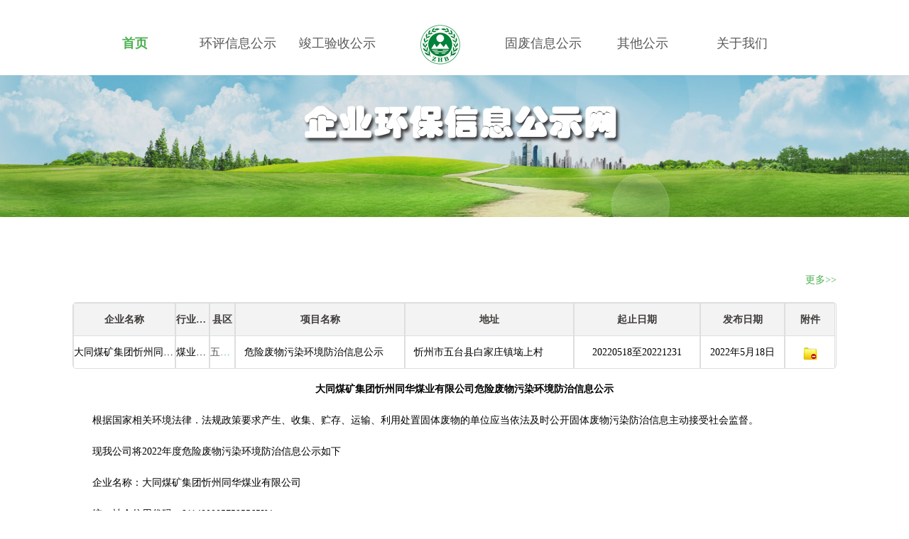

--- FILE ---
content_type: text/html; charset=UTF-8
request_url: https://www.ouryq.com/esw/1196.html
body_size: 3950
content:
<!DOCTYPE html>
<!-- -->
<html>
<head>
<meta http-equiv="Content-Type" content="text/html; charset=UTF-8">
<meta http-equiv="X-UA-Compatible" content="ie=edge">
<title>大同煤矿集团忻州同华煤业有限公司</title>
    <meta name="keywords" content="企业环保信息公示,企业环保管家,环保竣工验收公示,环评公示" />
    <meta name="description" content="为企业提供一个环境信息公示的网络平台。公示内容包括但不限于：环评信息公示、竣工验收信息公示、排污执行情况信息公示等相关法律法规需公示的内容。" />
<link rel="stylesheet" href="https://www.ouryq.com/wp-content/themes/ep/style.css" type="text/css" media="screen" />
<link href="https://www.ouryq.com/wp-content/themes/ep/images/WdatePicker.css" rel="stylesheet" type="text/css">
<link rel="pingback" href="https://www.ouryq.com/xmlrpc.php" />
<!--validate start  -->
<link rel="stylesheet" href="https://www.ouryq.com/wp-content/themes/ep/images/validationEngine.jquery.css" type="text/css">
<link rel="stylesheet" href="https://www.ouryq.com/wp-content/themes/ep/images/template.css" type="text/css">
<!--validate end  -->
<link rel="stylesheet" type="text/css" href="https://www.ouryq.com/wp-content/themes/ep/images/style5.css">
	<script>
var _hmt = _hmt || [];
(function() {
  var hm = document.createElement("script");
  hm.src = "https://hm.baidu.com/hm.js?8719c3a9c831403880f8790b099fefb0";
  var s = document.getElementsByTagName("script")[0]; 
  s.parentNode.insertBefore(hm, s);
})();
</script>
	<script type="text/javascript" src="//cpro.baidustatic.com/cpro/ui/cm.js"></script>
</head>
<body>
<div class="" style="display: none; position: absolute;">
<div class="aui_outer">
<table class="aui_border">
<tbody>
<tr><td class="aui_nw"></td><td class="aui_n"></td><td class="aui_ne"></td></tr>
<tr><td class="aui_w"></td><td class="aui_c"><div class="aui_inner"><table class="aui_dialog"><tbody><tr><td colspan="2" class="aui_header"><div class="aui_titleBar"><div class="aui_title" style="cursor: move;"></div><a class="aui_close" href="javascript:/*artDialog*/;">×</a></div></td></tr><tr><td class="aui_icon" style="display: none;"><div class="aui_iconBg" style="background: none;"></div></td><td class="aui_main" style="width: auto; height: auto;"><div class="aui_content" style="padding: 5px;"></div></td></tr><tr><td colspan="2" class="aui_footer"><div class="aui_buttons" style="display: none;"></div></td></tr></tbody></table></div></td><td class="aui_e"></td></tr>
<tr><td class="aui_sw"></td><td class="aui_s"></td><td class="aui_se" style="cursor: se-resize;"></td></tr>
</tbody>
</table>
</div>
</div>
<iframe src="javascript:false" title="" frameborder="0" tabindex="-1" style="position: absolute; width: 0px; height: 0px; border: 0px;" src="https://www.ouryq.com/wp-content/themes/ep/images/saved_resource.html"></iframe>
<style type="text/css">.WPA3-SELECT-PANEL { z-index:2147483647; width:463px; height:292px; margin:0; padding:0; border:1px solid #d4d4d4; background-color:#fff; border-radius:5px; box-shadow:0 0 15px #d4d4d4;}.WPA3-SELECT-PANEL * { position:static; z-index:auto; top:auto; left:auto; right:auto; bottom:auto; width:auto; height:auto; max-height:auto; max-width:auto; min-height:0; min-width:0; margin:0; padding:0; border:0; clear:none; clip:auto; background:transparent; color:#333; cursor:auto; direction:ltr; filter:; float:none; font:normal normal normal 12px "Helvetica Neue", Arial, sans-serif; line-height:16px; letter-spacing:normal; list-style:none; marks:none; overflow:visible; page:auto; quotes:none; -o-set-link-source:none; size:auto; text-align:left; text-decoration:none; text-indent:0; text-overflow:clip; text-shadow:none; text-transform:none; vertical-align:baseline; visibility:visible; white-space:normal; word-spacing:normal; word-wrap:normal; -webkit-box-shadow:none; -moz-box-shadow:none; -ms-box-shadow:none; -o-box-shadow:none; box-shadow:none; -webkit-border-radius:0; -moz-border-radius:0; -ms-border-radius:0; -o-border-radius:0; border-radius:0; -webkit-opacity:1; -moz-opacity:1; -ms-opacity:1; -o-opacity:1; opacity:1; -webkit-outline:0; -moz-outline:0; -ms-outline:0; -o-outline:0; outline:0; -webkit-text-size-adjust:none; font-family:Microsoft YaHei,Simsun;}.WPA3-SELECT-PANEL a { cursor:auto;}.WPA3-SELECT-PANEL .WPA3-SELECT-PANEL-TOP { height:25px;}.WPA3-SELECT-PANEL .WPA3-SELECT-PANEL-CLOSE { float:right; display:block; width:47px; height:25px; background:url(//combo.b.qq.com/crm/wpa/release/3.3/wpa/views/SelectPanel-sprites.png) no-repeat;}.WPA3-SELECT-PANEL .WPA3-SELECT-PANEL-CLOSE:hover { background-position:0 -25px;}.WPA3-SELECT-PANEL .WPA3-SELECT-PANEL-MAIN { padding:23px 20px 45px;}.WPA3-SELECT-PANEL .WPA3-SELECT-PANEL-GUIDE { margin-bottom:42px; font-family:"Microsoft Yahei"; font-size:16px;}.WPA3-SELECT-PANEL .WPA3-SELECT-PANEL-SELECTS { width:246px; height:111px; margin:0 auto;}.WPA3-SELECT-PANEL .WPA3-SELECT-PANEL-CHAT { float:right; display:block; width:88px; height:111px; background:url(//combo.b.qq.com/crm/wpa/release/3.3/wpa/views/SelectPanel-sprites.png) no-repeat 0 -80px;}.WPA3-SELECT-PANEL .WPA3-SELECT-PANEL-CHAT:hover { background-position:-88px -80px;}.WPA3-SELECT-PANEL .WPA3-SELECT-PANEL-AIO-CHAT { float:left;}.WPA3-SELECT-PANEL .WPA3-SELECT-PANEL-QQ { display:block; width:76px; height:76px; margin:6px; background:url(//combo.b.qq.com/crm/wpa/release/3.3/wpa/views/SelectPanel-sprites.png) no-repeat -50px 0;}.WPA3-SELECT-PANEL .WPA3-SELECT-PANEL-QQ-ANONY { background-position:-130px 0;}.WPA3-SELECT-PANEL .WPA3-SELECT-PANEL-LABEL { display:block; padding-top:10px; color:#00a2e6; text-align:center;}.WPA3-SELECT-PANEL .WPA3-SELECT-PANEL-BOTTOM { padding:0 20px; text-align:right;}.WPA3-SELECT-PANEL .WPA3-SELECT-PANEL-INSTALL { color:#8e8e8e;}</style>
	<div class="top-nav" style="background-color: #fff;">
		<ul class="clear_float">
			<li class="cur"><a href="https://www.ouryq.com">首页</a></li>
			<li style="width: 140px;"><a href="https://www.ouryq.com/./eia">环评信息公示</a></li>
			<li style="width: 140px;"><a href="https://www.ouryq.com/./epa">竣工验收公示</a></li>
			<li class="logo">
				<img src="https://www.ouryq.com/wp-content/themes/ep/images/logo.png">
			</li>
			<li style="width: 140px;"><a href="https://www.ouryq.com/./esw">固废信息公示</a></li>
			<li style="width: 140px;"><a href="https://www.ouryq.com/./other">其他公示</a></li>
			<li style="width: 140px;"><a href="https://www.ouryq.com/about">关于我们</a></li>			
			<li style="width: 140px;"><a href="https://www.ouryq.com/recruit">招贤纳士</a></li>


		</ul>
	</div>
	<div class="banner pos-relative">
		
		<img src="https://www.ouryq.com/wp-content/themes/ep/images/bg1.jpg" class="pos-absolute" style="top:0;z-index:1;width:100%;height:200px;left:0px;">
		<img src="https://www.ouryq.com/wp-content/themes/ep/images/2.png" align ="left" class="tit pos-absolute" style="z-index: 2; height:77px;left:50%;width:601px;margin-left: -300px;">
	</div>

	<!--如需将页面做成iframe嵌套，请从这里开始剪切。请注意img标签的路径 -->
	<div class="content clear_float">
		<div class="pos-relative" style="height: 70px;">
			<span style="float: right;padding-top: 30px;"><a href="https://www.ouryq.com/./esw" class="font-green">更多&gt;&gt;</a></span>
		</div>
		<div class="information-disclosure1" style="">
			<div class="tb-con1">
				
				<table cellspacing="0" cellpadding="0">
					<tbody>

    </div>
						<tr class="tbhead" style="background: rgb(243, 243, 243);">
							<td width="12%">企业名称</td>
							<td width="4%">行业类别</td>
							<td width="3%">县区</td>
							<td width="20%">项目名称</td>
							<td width="20%">地址</td>
							<td width="15%">起止日期</td>
							<td width="10%">发布日期</td>
							<td width="6%">附件</td>
						</tr>
						
											<tr >
							<td title="大同煤矿集团忻州同华煤业有限公司">大同煤矿集团忻州同华煤业有限公司</td>
							<td title="煤业开采">煤业开采</td>
							<td class="font-green" title="五台县"><a href="">五台县</a></td>
							<td title="危险废物污染环境防治信息公示" style="text-align: left;text-indent: 12px;">危险废物污染环境防治信息公示</td>
							<td title="忻州市五台县白家庄镇垴上村" style="text-align: left;text-indent: 12px;">忻州市五台县白家庄镇垴上村</td>
							<td title="20220518至20221231">20220518至20221231</td>
							<td title="2022年5月18日">2022年5月18日</td>
							
							
														
							<td><a href="" title="公示已过期" target="_blank"><img src="https://www.ouryq.com/wp-content/themes/ep/images/nofile.png"></a></td>
						</tr>



                       
									  

                      


					</tbody>
				</table>
			</div>

<div style="text-indent:2em;line-height:30px;"><p style="text-align: center;"><strong>大同煤矿集团忻州同华煤业有限公司危险废物污染环境防治信息公示</strong></p>
<p>根据国家相关环境法律．法规政策要求产生、收集、贮存、运输、利用处置固体废物的单位应当依法及时公开固体废物污染防治信息主动接受社会监督。</p>
<p>现我公司将2022年度危险废物污染环境防治信息公示如下</p>
<p>企业名称：大同煤矿集团忻州同华煤业有限公司</p>
<p>统一社会信用代码：9114000057595565X4</p>
<p>法定代表人：柳俊恩</p>
<p>公示日期：2022年05月18日起2022年12月31日止</p>
<p>联系人：郭晋岭</p>
<p>联系电话：18235097968</p>
<p style="text-align: right;">大同煤矿集团忻州同华煤业有限公司</p>
<p style="text-align: right;">2022年05月18日</p>
</div>


		</div>
	</div>
	<!-- 如需将页面做成iframe嵌套，请从这里结束剪切 -->
	<div class="footer bg-green font-white">
		<p>
		    
		    <a target="_blank" href="https://beian.miit.gov.cn" style="color:#FFFFFF" > 晋ICP备18004460号-1  | </a>
		    <a target="_blank" href="http://www.beian.gov.cn/portal/registerSystemInfo?recordcode=14031102000311" style="color:#FFFFFF" >
		        <img src="https://www.ouryq.com/wp-content/themes/ep/images/beian.png" width="20" height="20" style='border:0;'/>
		        晋公网安备 14031102000311号 | 
		    </a>
		    <a target="_blank" href='http://218.26.86.27:8081/ei/Ei!certificate.action?id=9028ffb1751c93e20175d9d9ca6201ed' style="color:#FFFFFF">
		        <img src='https://xyrhb.com/wp-content/themes/XYR-child/images/ei_normal.png' width="20" height="20" style='border:0;'/>
		        140311000032876
		        </a>
		 	

		 
	
		
		
		</p>
	</div>
<div style="display: none; position: fixed; left: 0px; top: 0px; width: 100%; height: 100%; cursor: move; opacity: 0; background: rgb(255, 255, 255);"></div>
<script type="speculationrules">
{"prefetch":[{"source":"document","where":{"and":[{"href_matches":"\/*"},{"not":{"href_matches":["\/wp-*.php","\/wp-admin\/*","\/wp-content\/uploads\/*","\/wp-content\/*","\/wp-content\/plugins\/*","\/wp-content\/themes\/ep\/*","\/*\\?(.+)"]}},{"not":{"selector_matches":"a[rel~=\"nofollow\"]"}},{"not":{"selector_matches":".no-prefetch, .no-prefetch a"}}]},"eagerness":"conservative"}]}
</script>
</body>
</html>

--- FILE ---
content_type: text/css
request_url: https://www.ouryq.com/wp-content/themes/ep/style.css
body_size: 2760
content:
/*
Theme Name: EP
Theme URI: http://www.ouryq.com
Author: 滴水成江
Author URI: http://www.ouryq.com/
Description: 环保信息公开系统.
Version: 1.0
License: GNU General Public License v2 or later
License URI: http://www.gnu.org/licenses/gpl-2.0.html
Tags: 表格,简介
*/

/*--------------------------------------------------------------
>>> TABLE OF CONTENTS:
----------------------------------------------------------------
1.0 Normalize
2.0 Accessibility
3.0 Alignments
4.0 Clearings
5.0 Typography
6.0 Forms
7.0 Formatting
8.0 Lists
9.0 Tables
10.0 Links
11.0 Featured Image Hover
12.0 Navigation
13.0 Layout
   13.1 Header
   13.2 Front Page
   13.3 Regular Content
   13.4 Posts
   13.5 Pages
   13.6 Footer
14.0 Comments
15.0 Widgets
16.0 Media
   16.1 Galleries
17.0 Customizer
18.0 SVGs Fallbacks
19.0 Media Queries
20.0 Print
--------------------------------------------------------------*/

/*--------------------------------------------------------------
1.0 Normalize
Styles based on Normalize v5.0.0 @link https://github.com/necolas/normalize.css
--------------------------------------------------------------*/
@charset "utf-8";
/*
 * artDialog skin
 * http://code.google.com/p/artdialog/
 * (c) 2009-2011 TangBin, http://www.planeArt.cn
 *
 * This is licensed under the GNU LGPL, version 2.1 or later.
 * For details, see: http://creativecommons.org/licenses/LGPL/2.1/
 */
 
/* common start */
body {
	_margin: 0;
	_height: 100%;
 /*IE6 BUG*/
}

.aui_outer {
	text-align: left;
}

table.aui_border, table.aui_dialog {
	border: 0;
	margin: 0;
	border-collapse: collapse;
	width: auto;
}

.aui_nw, .aui_n, .aui_ne, .aui_w, .aui_c, .aui_e, .aui_sw, .aui_s, .aui_se, .aui_header, .aui_tdIcon, .aui_main, .aui_footer {
	padding: 0;
}

.aui_header, .aui_buttons button {
	font: 12px/1.11 'Microsoft Yahei', Tahoma, Arial, Helvetica, STHeiti;
	_font-family: Tahoma,Arial,Helvetica,STHeiti;
	-o-font-family: Tahoma, Arial;
}

.aui_title {
	overflow: hidden;
	text-overflow: ellipsis;
}

.aui_state_noTitle .aui_title {
	display: none;
}

.aui_close {
	display: block;
	position: absolute;
	text-decoration: none;
	outline: none;
	_cursor: pointer;
}

.aui_close:hover {
	text-decoration: none;
}

.aui_main {
	text-align: center;
	min-width: 9em;
	min-width: 0\9/*IE8 BUG*/;
}

.aui_content {
	display: inline-block;
	*zoom: 1;
	*display: inline;
	text-align: left;
	border: none 0;
}

.aui_content.aui_state_full {
	display: block;
	width: 100%;
	margin: 0;
	padding: 0!important;
	height: 100%;
}

.aui_loading {
	width: 96px;
	height: 32px;
	text-align: left;
	text-indent: -999em;
	overflow: hidden;
	background: url(icons/loading.gif) no-repeat center center;
}

.aui_icon {
	vertical-align: middle;
}

.aui_icon div {
	width: 48px;
	height: 48px;
	margin: 10px 0 10px 10px;
	background-position: center center;
	background-repeat: no-repeat;
}

.aui_buttons {
	padding: 8px;
	text-align: right;
	white-space: nowrap;
}

.aui_buttons button {
	margin-left: 15px;
	padding: 6px 8px;
	cursor: pointer;
	display: inline-block;
	text-align: center;
	line-height: 1;
	*padding: 4px 10px;
	*height: 2em;
	letter-spacing: 2px;
	font-family: Tahoma, Arial/9!important;
	width: auto;
	overflow: visible;
	*width: 1;
	color: #333;
	border: solid 1px #999;
	border-radius: 5px;
	background: #DDD;
	filter: progid:DXImageTransform.Microsoft.gradient(startColorstr='#FFFFFF', endColorstr='#DDDDDD');
	background: linear-gradient(top, #FFF, #DDD);
	background: -moz-linear-gradient(top, #FFF, #DDD);
	background: -webkit-gradient(linear, 0% 0%, 0% 100%, from(#FFF), to(#DDD));
	text-shadow: 0px 1px 1px rgba(255, 255, 255, 1);
	box-shadow: 0 1px 0 rgba(255, 255, 255, .7),  0 -1px 0 rgba(0, 0, 0, .09);
	-moz-transition: -moz-box-shadow linear .2s;
	-webkit-transition: -webkit-box-shadow linear .2s;
	transition: box-shadow linear .2s;
}

.aui_buttons button::-moz-focus-inner {
	border: 0;
	padding: 0;
	margin: 0;
}

.aui_buttons button:focus {
	outline: none 0;
	border-color: #426DC9;
	box-shadow: 0 0 8px rgba(66, 109, 201, .9);
}

.aui_buttons button:hover {
	color: #000;
	border-color: #666;
}

.aui_buttons button:active {
	border-color: #666;
	filter: progid:DXImageTransform.Microsoft.gradient(startColorstr='#DDDDDD', endColorstr='#FFFFFF');
	background: linear-gradient(top, #DDD, #FFF);
	background: -moz-linear-gradient(top, #DDD, #FFF);
	background: -webkit-gradient(linear, 0% 0%, 0% 100%, from(#DDD), to(#FFF));
	box-shadow: inset 0 1px 5px rgba(66, 109, 201, .9), inset 0 1px 1em rgba(0, 0, 0, .3);
}

.aui_buttons button[disabled] {
	cursor: default;
	color: #666;
	background: #DDD;
	border: solid 1px #999;
	filter: alpha(opacity=50);
	opacity: .5;
	box-shadow: none;
}

button.aui_state_highlight {
	color: #FFF;
	border: solid 1px #1c6a9e;
	background: #2288cc;
	filter: progid:DXImageTransform.Microsoft.gradient(startColorstr='#33bbee', endColorstr='#2288cc');
	background: linear-gradient(top, #33bbee, #2288cc);
	background: -moz-linear-gradient(top, #33bbee, #2288cc);
	background: -webkit-gradient(linear, 0% 0%, 0% 100%, from(#33bbee), to(#2288cc));
	text-shadow: -1px -1px 1px #1c6a9e;
}

button.aui_state_highlight:hover {
	color: #FFF;
	border-color: #0F3A56;
}

button.aui_state_highlight:active {
	border-color: #1c6a9e;
	filter: progid:DXImageTransform.Microsoft.gradient(startColorstr='#33bbee', endColorstr='#2288cc');
	background: linear-gradient(top, #33bbee, #2288cc);
	background: -moz-linear-gradient(top, #33bbee, #2288cc);
	background: -webkit-gradient(linear, 0% 0%, 0% 100%, from(#33bbee), to(#2288cc));
}
/* common end */

.aui_inner {
	background: #FFF;
}

.aui_titleBar {
	width: 100%;
	height: 0;
	position: relative;
	bottom: 30px;
	_bottom: 0;
	_margin-top: -30px;
}

.aui_title {
	height: 29px;
	line-height: 29px;
	padding: 0 16px 0 0;
	_padding: 0;
	color: #FFF;
	font-weight: 700;
	text-shadow: 1px 1px 0 rgba(0, 0, 0, .9);
}

.aui_nw, .aui_ne, .aui_sw, .aui_se, .aui_n, .aui_s, .aui_close {
	background-image: url(aero/aero_s.png);
	background-repeat: no-repeat;
}

.aui_nw {
	width: 14px;
	height: 34px;
	background-position: 0 0;
	_png: aero/ie6/aui_nw.png;
}

.aui_ne {
	width: 14px;
	height: 34px;
	background-position: -14px 0;
	_png: aero/ie6/aui_ne.png;
}

.aui_sw {
	width: 14px;
	height: 14px;
	background-position: 0 -34px;
	_png: aero/ie6/aui_sw.png;
}

.aui_se {
	width: 14px;
	height: 14px;
	background-position: -14px -34px;
	_png: aero/ie6/aui_se.png;
}

.aui_close {
	top: 7px;
	right: 0;
	_z-index: 1;
	width: 13px;
	height: 13px;
	_font-size: 0;
	_line-height: 0;
	text-indent: -9999em;
	background-position: left -96px;
	_background: url(aero/ie6/aui_close.png);
}

.aui_close:hover {
	background-position: right -96px;
	_background: url(aero/ie6/aui_close.hover.png);
}

.aui_n, .aui_s {
	background-repeat: repeat-x;
}

.aui_n {
	background-position: 0 -48px;
	_png: aero/ie6/aui_n.png;
}

.aui_s {
	background-position: 0 -82px;
	_png: aero/ie6/aui_s.png;
}

.aui_w, .aui_e {
	background-image: url(aero/aero_s2.png);
	background-repeat: repeat-y;
}

.aui_w {
	background-position: left top;
	_png: aero/ie6/aui_w.png;
}

.aui_e {
	background-position: right bottom;
	_png: aero/ie6/aui_e.png;
}

.aui_state_noTitle .aui_nw, .aui_state_noTitle .aui_ne, .aui_state_noTitle .aui_sw, .aui_state_noTitle .aui_se {
	width: 3px;
	height: 3px;
}

.aui_state_noTitle .aui_inner {
	border: 1px solid #666;
	background: #FFF;
}

.aui_state_noTitle .aui_outer {
	box-shadow: none;
}

.aui_state_noTitle .aui_nw, .aui_state_noTitle .aui_n, .aui_state_noTitle .aui_ne, .aui_state_noTitle .aui_w, .aui_state_noTitle .aui_e, .aui_state_noTitle .aui_sw, .aui_state_noTitle .aui_s, .aui_state_noTitle .aui_se {
	background: rgba(0, 0, 0, .05);
	background: #000\9!important;
	filter: alpha(opacity=5)!important;
}

.aui_state_noTitle .aui_titleBar {
	bottom: 0;
	_bottom: 0;
	_margin-top: 0;
}

.aui_state_noTitle .aui_close {
	top: 0;
	right: 0;
	width: 18px;
	height: 18px;
	line-height: 18px;
	text-align: center;
	text-indent: 0;
	font-family: Helvetica, STHeiti;
	_font-family: '\u9ed1\u4f53', 'Book Antiqua', Palatino;
	font-size: 18px;
	text-decoration: none;
	color: #214FA3;
	background: none;
	filter: !important;
}

.aui_state_noTitle .aui_close:hover, .aui_state_noTitle .aui_close:active {
	text-decoration: none;
	color: #900;
}

.Wdate{
	border:#999 1px solid;
	height:20px;
	background:#fff url(datePicker.gif) no-repeat right;
}
.Wdate::-ms-clear{display:none;}

.WdateFmtErr{
	font-weight:bold;
	color:red;
}
#content clear_float p{text-indent:2em;}